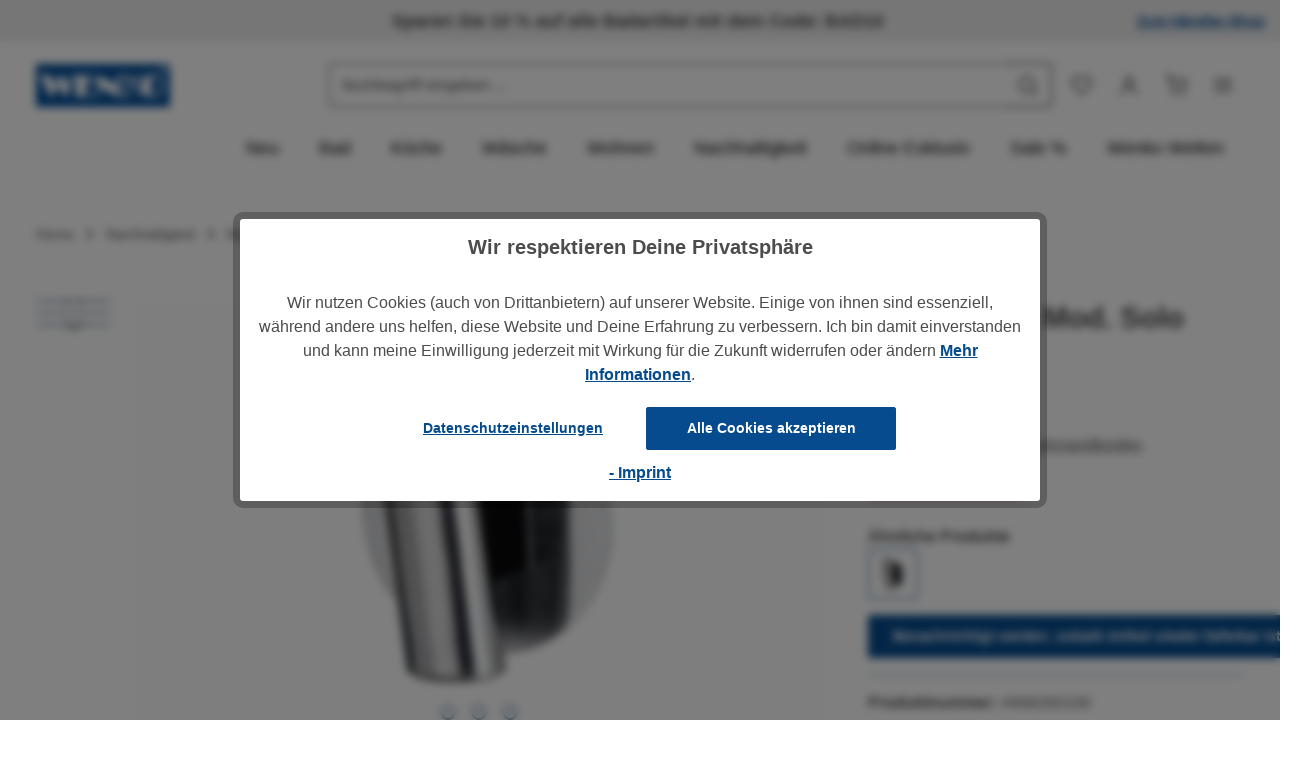

--- FILE ---
content_type: text/javascript
request_url: https://widgets.trustedshops.com/js/X898CBF73DF72E74E9BA8F9207D295CAE.js
body_size: 1390
content:
((e,t)=>{const a={shopInfo:{tsId:"X898CBF73DF72E74E9BA8F9207D295CAE",name:"WENKO Online Shop",url:"shop.wenko.de",language:"de",targetMarket:"DEU",ratingVariant:"WIDGET",eTrustedIds:{accountId:"acc-1d923510-4f01-42ac-b426-40bff52ad219",channelId:"chl-4c4ec48d-afa3-47ce-910b-08dd3bddcddc"},buyerProtection:{certificateType:"CLASSIC",certificateState:"PRODUCTION",mainProtectionCurrency:"EUR",classicProtectionAmount:100,maxProtectionDuration:30,plusProtectionAmount:2e4,basicProtectionAmount:100,firstCertified:"2016-08-30 00:00:00"},reviewSystem:{rating:{averageRating:4.71,averageRatingCount:2851,overallRatingCount:26873,distribution:{oneStar:78,twoStars:21,threeStars:65,fourStars:334,fiveStars:2353}},reviews:[{average:5,buyerStatement:"Es hat von der Bestellung bis zur Auslieferung alles einwandfrei geklappt! Schnell und unkompliziert 😀",rawChangeDate:"2026-01-23T18:27:38.000Z",changeDate:"23.1.2026",transactionDate:"15.1.2026"},{average:5,buyerStatement:"Schnelle Lieferung, Produkt tiptop.",rawChangeDate:"2026-01-23T18:21:28.000Z",changeDate:"23.1.2026",transactionDate:"13.1.2026"},{average:5,buyerStatement:"Alles bestens!",rawChangeDate:"2026-01-23T10:25:09.000Z",changeDate:"23.1.2026",transactionDate:"12.1.2026"}]},features:["GUARANTEE_RECOG_CLASSIC_INTEGRATION","SHOP_CONSUMER_MEMBERSHIP","DISABLE_REVIEWREQUEST_SENDING","MARS_EVENTS","MARS_REVIEWS","MARS_PUBLIC_QUESTIONNAIRE","MARS_QUESTIONNAIRE"],consentManagementType:"OFF",urls:{profileUrl:"https://www.trustedshops.de/bewertung/info_X898CBF73DF72E74E9BA8F9207D295CAE.html",profileUrlLegalSection:"https://www.trustedshops.de/bewertung/info_X898CBF73DF72E74E9BA8F9207D295CAE.html#legal-info",reviewLegalUrl:"https://help.etrusted.com/hc/de/articles/23970864566162"},contractStartDate:"2016-05-25 00:00:00",shopkeeper:{name:"Wenko-Wenselaar GmbH & Co. Kommanditgesellschaft",street:"Im Hülsenfeld 10",country:"DE",city:"Hilden",zip:"40721"},displayVariant:"full",variant:"full",twoLetterCountryCode:"DE"},"process.env":{STAGE:"prod"},externalConfig:{trustbadgeScriptUrl:"https://widgets.trustedshops.com/assets/trustbadge.js",cdnDomain:"widgets.trustedshops.com"},elementIdSuffix:"-98e3dadd90eb493088abdc5597a70810",buildTimestamp:"2026-01-24T05:20:36.579Z",buildStage:"prod"},r=a=>{const{trustbadgeScriptUrl:r}=a.externalConfig;let n=t.querySelector(`script[src="${r}"]`);n&&t.body.removeChild(n),n=t.createElement("script"),n.src=r,n.charset="utf-8",n.setAttribute("data-type","trustbadge-business-logic"),n.onerror=()=>{throw new Error(`The Trustbadge script could not be loaded from ${r}. Have you maybe selected an invalid TSID?`)},n.onload=()=>{e.trustbadge?.load(a)},t.body.appendChild(n)};"complete"===t.readyState?r(a):e.addEventListener("load",(()=>{r(a)}))})(window,document);

--- FILE ---
content_type: application/javascript
request_url: https://shop.wenko.de/theme/c3bc8a5f52a3a6954e32c24559419226/js/elio-data-discovery/elio-data-discovery.js?1767981954
body_size: 1683
content:
(()=>{var e={},i={};function r(t){var a=i[t];if(void 0!==a)return a.exports;var o=i[t]={exports:{}};return e[t](o,o.exports,r),o.exports}r.m=e,r.n=e=>{var i=e&&e.__esModule?()=>e.default:()=>e;return r.d(i,{a:i}),i},r.d=(e,i)=>{for(var t in i)r.o(i,t)&&!r.o(e,t)&&Object.defineProperty(e,t,{enumerable:!0,get:i[t]})},r.f={},r.e=e=>Promise.all(Object.keys(r.f).reduce((i,t)=>(r.f[t](e,i),i),[])),r.u=e=>"./js/elio-data-discovery/"+({1079:"elio-data-discovery.elio-data-discovery-filter-rating.plugin",3805:"elio-data-discovery.elio-suggest-autocomplete.plugin",19373:"elio-data-discovery.elio-data-discovery-history.plugin",36015:"elio-data-discovery.elio-data-discovery-filter-range.plugin",37131:"elio-data-discovery.elio-listing-extension.plugin",40578:"elio-data-discovery.elio-data-discovery-filter-property-select.plugin",44314:"elio-data-discovery.elio-data-discovery-filter-tree-select.plugin",44589:"elio-data-discovery.elio-product-detail-cross-selling.plugin",50236:"elio-data-discovery.tracking-plugin",54483:"elio-data-discovery.elio-data-discovery-widget.plugin",93581:"elio-data-discovery.elio-advisor-campaign.plugin",95773:"elio-data-discovery.tracking-worker-plugin",99223:"elio-data-discovery.elio-advisor-campaign-cms-loader.plugin",99737:"elio-data-discovery.elio-data-discovery-tracker.plugin"})[e]+"."+({1079:"34821e",3805:"76a376",19373:"79c82c",36015:"650c6b",37131:"567298",40578:"16ce63",44314:"7c68f2",44589:"9e6dc3",50236:"212a40",54483:"938ae4",93581:"4ca342",95773:"7fadcf",99223:"761eaf",99737:"334669"})[e]+".js",r.miniCssF=e=>{},r.g=function(){if("object"==typeof globalThis)return globalThis;try{return this||Function("return this")()}catch(e){if("object"==typeof window)return window}}(),r.o=(e,i)=>Object.prototype.hasOwnProperty.call(e,i),(()=>{var e={};r.l=(i,t,a,o)=>{if(e[i]){e[i].push(t);return}if(void 0!==a)for(var n,l,d=document.getElementsByTagName("script"),s=0;s<d.length;s++){var c=d[s];if(c.getAttribute("src")==i){n=c;break}}n||(l=!0,(n=document.createElement("script")).charset="utf-8",n.timeout=120,r.nc&&n.setAttribute("nonce",r.nc),n.src=i),e[i]=[t];var g=(r,t)=>{n.onerror=n.onload=null,clearTimeout(u);var a=e[i];if(delete e[i],n.parentNode&&n.parentNode.removeChild(n),a&&a.forEach(e=>e(t)),r)return r(t)},u=setTimeout(g.bind(null,void 0,{type:"timeout",target:n}),12e4);n.onerror=g.bind(null,n.onerror),n.onload=g.bind(null,n.onload),l&&document.head.appendChild(n)}})(),r.r=e=>{"undefined"!=typeof Symbol&&Symbol.toStringTag&&Object.defineProperty(e,Symbol.toStringTag,{value:"Module"}),Object.defineProperty(e,"__esModule",{value:!0})},(()=>{r.g.importScripts&&(e=r.g.location+"");var e,i=r.g.document;if(!e&&i&&(i.currentScript&&"SCRIPT"===i.currentScript.tagName.toUpperCase()&&(e=i.currentScript.src),!e)){var t=i.getElementsByTagName("script");if(t.length)for(var a=t.length-1;a>-1&&(!e||!/^http(s?):/.test(e));)e=t[a--].src}if(!e)throw Error("Automatic publicPath is not supported in this browser");e=e.replace(/#.*$/,"").replace(/\?.*$/,"").replace(/\/[^\/]+$/,"/"),r.p=e+"../../"})(),(()=>{var e={41208:0};r.f.j=(i,t)=>{var a=r.o(e,i)?e[i]:void 0;if(0!==a){if(a)t.push(a[2]);else{var o=new Promise((r,t)=>a=e[i]=[r,t]);t.push(a[2]=o);var n=r.p+r.u(i),l=Error();r.l(n,t=>{if(r.o(e,i)&&(0!==(a=e[i])&&(e[i]=void 0),a)){var o=t&&("load"===t.type?"missing":t.type),n=t&&t.target&&t.target.src;l.message="Loading chunk "+i+" failed.\n("+o+": "+n+")",l.name="ChunkLoadError",l.type=o,l.request=n,a[1](l)}},"chunk-"+i,i)}}};var i=(i,t)=>{var a,o,[n,l,d]=t,s=0;if(n.some(i=>0!==e[i])){for(a in l)r.o(l,a)&&(r.m[a]=l[a]);d&&d(r)}for(i&&i(t);s<n.length;s++)o=n[s],r.o(e,o)&&e[o]&&e[o][0](),e[o]=0},t=self.webpackChunk=self.webpackChunk||[];t.forEach(i.bind(null,0)),t.push=i.bind(null,t.push.bind(t))})();let t=window.PluginManager;t.register("TrackingPlugin",()=>r.e(50236).then(r.bind(r,236)),".elio-data-discovery-listing-box"),t.register("TrackingWorkerPlugin",()=>r.e(95773).then(r.bind(r,773)),document),t.register("ElioDataDiscoveryFilterPropertySelect",()=>r.e(40578).then(r.bind(r,578)),"[data-elio-data-discovery-filter-property-select]"),t.register("ElioDataDiscoveryFilterRange",()=>r.e(36015).then(r.bind(r,15)),"[data-elio-data-discovery-filter-range]"),t.register("ElioDataDiscoveryFilterTreeSelect",()=>r.e(44314).then(r.bind(r,314)),"[data-elio-data-discovery-filter-tree-select]"),t.register("ElioSuggestAutocompletePlugin",()=>r.e(3805).then(r.bind(r,805)),".e-header-search-form"),t.register("ElioDataDiscoveryTrackerPlugin",()=>r.e(99737).then(r.bind(r,737)),"[data-search-tracker]"),t.override("SearchWidget",()=>r.e(54483).then(r.bind(r,483)),"[data-search-widget]"),t.register("ElioDataDiscoveryHistory",()=>r.e(19373).then(r.bind(r,754)),".e-search-history"),t.register("ElioListingExtensionPlugin",()=>r.e(37131).then(r.bind(r,131)),"[data-listing]"),t.register("ElioAdvisorCampaignPlugin",()=>r.e(93581).then(r.bind(r,581)),".e-dd-advisor-campaign"),t.register("ElioAdvisorCampaignCmsLoaderPlugin",()=>r.e(99223).then(r.bind(r,223)),".e-dd-advisor-campaign-lazy"),t.register("ElioProductDetailCrossSellingPlugin",()=>r.e(44589).then(r.bind(r,589)),"[data-e-elio-data-discovery-product-detail-cross-selling-url]"),t.register("ElioDataDiscoveryFilterRating",()=>r.e(1079).then(r.bind(r,79)),"[data-elio-data-discovery-filter-rating")})();

--- FILE ---
content_type: application/javascript
request_url: https://shop.wenko.de/theme/c3bc8a5f52a3a6954e32c24559419226/js/acris-cookie-consent-c-s/acris-cookie-consent-c-s.acris-cookie-consent.plugin.efb435.js
body_size: 9896
content:
"use strict";(self.webpackChunk=self.webpackChunk||[]).push([[47286],{156:e=>{var t=function(e){var t;return!!e&&"object"==typeof e&&"[object RegExp]"!==(t=Object.prototype.toString.call(e))&&"[object Date]"!==t&&e.$$typeof!==o},o="function"==typeof Symbol&&Symbol.for?Symbol.for("react.element"):60103;function i(e,t){return!1!==t.clone&&t.isMergeableObject(e)?r(Array.isArray(e)?[]:{},e,t):e}function s(e,t,o){return e.concat(t).map(function(e){return i(e,o)})}function n(e){return Object.keys(e).concat(Object.getOwnPropertySymbols?Object.getOwnPropertySymbols(e).filter(function(t){return Object.propertyIsEnumerable.call(e,t)}):[])}function a(e,t){try{return t in e}catch(e){return!1}}function r(e,o,c){(c=c||{}).arrayMerge=c.arrayMerge||s,c.isMergeableObject=c.isMergeableObject||t,c.cloneUnlessOtherwiseSpecified=i;var l,d,h=Array.isArray(o);return h!==Array.isArray(e)?i(o,c):h?c.arrayMerge(e,o,c):(d={},(l=c).isMergeableObject(e)&&n(e).forEach(function(t){d[t]=i(e[t],l)}),n(o).forEach(function(t){(!a(e,t)||Object.hasOwnProperty.call(e,t)&&Object.propertyIsEnumerable.call(e,t))&&(a(e,t)&&l.isMergeableObject(o[t])?d[t]=(function(e,t){if(!t.customMerge)return r;var o=t.customMerge(e);return"function"==typeof o?o:r})(t,l)(e[t],o[t],l):d[t]=i(o[t],l))}),d)}r.all=function(e,t){if(!Array.isArray(e))throw Error("first argument should be an array");return e.reduce(function(e,o){return r(e,o,t)},{})},e.exports=r},308:(e,t,o)=>{o.d(t,{A:()=>i});class i{constructor(e=document){this._el=e,e.$emitter=this,this._listeners=[]}publish(e){let t=arguments.length>1&&void 0!==arguments[1]?arguments[1]:{},o=arguments.length>2&&void 0!==arguments[2]&&arguments[2],i=new CustomEvent(e,{detail:t,cancelable:o});return this.el.dispatchEvent(i),i}subscribe(e,t){let o=arguments.length>2&&void 0!==arguments[2]?arguments[2]:{},i=this,s=e.split("."),n=o.scope?t.bind(o.scope):t;if(o.once&&!0===o.once){let t=n;n=function(o){i.unsubscribe(e),t(o)}}return this.el.addEventListener(s[0],n),this.listeners.push({splitEventName:s,opts:o,cb:n}),!0}unsubscribe(e){let t=e.split(".");return this.listeners=this.listeners.reduce((e,o)=>([...o.splitEventName].sort().toString()===t.sort().toString()?this.el.removeEventListener(o.splitEventName[0],o.cb):e.push(o),e),[]),!0}reset(){return this.listeners.forEach(e=>{this.el.removeEventListener(e.splitEventName[0],e.cb)}),this.listeners=[],!0}get el(){return this._el}set el(e){this._el=e}get listeners(){return this._listeners}set listeners(e){this._listeners=e}}},452:(e,t,o)=>{o.d(t,{A:()=>i});class i{static isSupported(){return"undefined"!==document.cookie}static setItem(e,t,o){if(null==e)throw Error("You must specify a key to set a cookie");let i=new Date;i.setTime(i.getTime()+864e5*o);let s="";"https:"===location.protocol&&(s="secure"),document.cookie=`${e}=${t};expires=${i.toUTCString()};path=/;sameSite=lax;${s}`}static getItem(e){if(!e)return!1;let t=e+"=",o=document.cookie.split(";");for(let e=0;e<o.length;e++){let i=o[e];for(;" "===i.charAt(0);)i=i.substring(1);if(0===i.indexOf(t))return i.substring(t.length,i.length)}return!1}static removeItem(e){document.cookie=`${e}= ; expires = Thu, 01 Jan 1970 00:00:00 GMT;path=/`}static key(){return""}static clear(){}}},707:(e,t,o)=>{o.d(t,{A:()=>i});class i{static ucFirst(e){return e.charAt(0).toUpperCase()+e.slice(1)}static lcFirst(e){return e.charAt(0).toLowerCase()+e.slice(1)}static toDashCase(e){return e.replace(/([A-Z])/g,"-$1").replace(/^-/,"").toLowerCase()}static toLowerCamelCase(e,t){let o=i.toUpperCamelCase(e,t);return i.lcFirst(o)}static toUpperCamelCase(e,t){return t?e.split(t).map(e=>i.ucFirst(e.toLowerCase())).join(""):i.ucFirst(e.toLowerCase())}static parsePrimitive(e){try{return/^\d+(.|,)\d+$/.test(e)&&(e=e.replace(",",".")),JSON.parse(e)}catch(t){return e.toString()}}}},220:(e,t,o)=>{o.d(t,{A:()=>r});var i=o(156),s=o.n(i),n=o(707),a=o(308);class r{constructor(e,t={},o=!1){if(!(e instanceof Node)){console.warn(`There is no valid element given while trying to create a plugin instance for "${o}".`);return}this.el=e,this.$emitter=new a.A(this.el),this._pluginName=this._getPluginName(o),this.options=this._mergeOptions(t),this._initialized=!1,this._registerInstance(),this._init()}init(){console.warn(`The "init" method for the plugin "${this._pluginName}" is not defined. The plugin will not be initialized.`)}update(){}_init(){this._initialized||(this.init(),this._initialized=!0)}_update(){this._initialized&&this.update()}_mergeOptions(e){let t=[this.constructor.options,this.options,e];return t.push(this._getConfigFromDataAttribute()),t.push(this._getOptionsFromDataAttribute()),s().all(t.filter(e=>e instanceof Object&&!(e instanceof Array)).map(e=>e||{}))}_getConfigFromDataAttribute(){let e={};if("function"!=typeof this.el.getAttribute)return e;let t=n.A.toDashCase(this._pluginName),o=this.el.getAttribute(`data-${t}-config`);return o?window.PluginConfigManager.get(this._pluginName,o):e}_getOptionsFromDataAttribute(){let e={};if("function"!=typeof this.el.getAttribute)return e;let t=n.A.toDashCase(this._pluginName),o=this.el.getAttribute(`data-${t}-options`);if(o)try{return JSON.parse(o)}catch(e){console.error(`The data attribute "data-${t}-options" could not be parsed to json: ${e.message}`)}return e}_registerInstance(){window.PluginManager.getPluginInstancesFromElement(this.el).set(this._pluginName,this),window.PluginManager.getPlugin(this._pluginName,!1).get("instances").push(this)}_getPluginName(e){return e||(e=this.constructor.name),e}}},297:(e,t,o)=>{o.d(t,{aG:()=>m,Kn:()=>C});var i=o(220),s=o(452),n=o(308);let a="js-offcanvas-singleton";class r{constructor(){this.$emitter=new n.A}open(e,t,o,i,s,n,a){this._removeExistingOffCanvas();let r=this._createOffCanvas(o,n,a,i);this.setContent(e,s),this._openOffcanvas(r,t)}setContent(e,t){let o=this.getOffCanvas();o[0]&&(o[0].innerHTML=e,this._registerEvents(t),this._setAriaAttrs())}setAdditionalClassName(e){this.getOffCanvas()[0].classList.add(e)}getOffCanvas(){return document.querySelectorAll(`.${a}`)}close(e){let t=this.getOffCanvas();t.forEach(e=>{bootstrap.Offcanvas.getInstance(e).hide()}),setTimeout(()=>{this.$emitter.publish("onCloseOffcanvas",{offCanvasContent:t})},e)}goBackInHistory(){window.history.back()}exists(){return this.getOffCanvas().length>0}_openOffcanvas(e,t){window.focusHandler.saveFocusState("offcanvas"),r.bsOffcanvas.show(),window.history.pushState("offcanvas-open",""),"function"==typeof t&&t()}_registerEvents(e){let t=this.getOffCanvas();t.forEach(o=>{let i=()=>{setTimeout(()=>{o.remove(),window.focusHandler.resumeFocusState("offcanvas"),this.$emitter.publish("onCloseOffcanvas",{offCanvasContent:t})},e),o.removeEventListener("hide.bs.offcanvas",i)};o.addEventListener("hide.bs.offcanvas",i)}),window.addEventListener("popstate",this.close.bind(this,e),{once:!0}),document.querySelectorAll(".js-offcanvas-close").forEach(t=>t.addEventListener("click",this.close.bind(this,e)))}_setAriaAttrs(){let e=this.getOffCanvas()[0],t="off-canvas-headline",o=e.querySelector(`[data-id="${t}"]`);o&&!e.hasAttribute("aria-labelledby")&&(o.setAttribute("id",t),e.setAttribute("aria-labelledby",t))}_removeExistingOffCanvas(){return r.bsOffcanvas=null,this.getOffCanvas().forEach(e=>e.remove())}_getPositionClass(e){return"left"===e?"offcanvas-start":"right"===e?"offcanvas-end":`offcanvas-${e}`}_createOffCanvas(e,t,o,i){let s=document.createElement("div");if(s.classList.add("offcanvas",a),s.classList.add(this._getPositionClass(e)),s.setAttribute("tabindex","-1"),!0===t&&s.classList.add("is-fullwidth"),o){let e=typeof o;if("string"===e)s.classList.add(o);else if(Array.isArray(o))o.forEach(e=>{s.classList.add(e)});else throw Error(`The type "${e}" is not supported. Please pass an array or a string.`)}return document.body.appendChild(s),r.bsOffcanvas=new bootstrap.Offcanvas(s,{backdrop:!1!==i||"static"}),s}}let c=Object.freeze(new r);class l{static open(e){let t=arguments.length>1&&void 0!==arguments[1]?arguments[1]:null,o=arguments.length>2&&void 0!==arguments[2]?arguments[2]:"left",i=!(arguments.length>3)||void 0===arguments[3]||arguments[3],s=arguments.length>4&&void 0!==arguments[4]?arguments[4]:350,n=arguments.length>5&&void 0!==arguments[5]&&arguments[5],a=arguments.length>6&&void 0!==arguments[6]?arguments[6]:"";c.open(e,t,o,i,s,n,a)}static setContent(e){let t=!(arguments.length>1)||void 0===arguments[1]||arguments[1],o=arguments.length>2&&void 0!==arguments[2]?arguments[2]:350;c.setContent(e,t,o)}static setAdditionalClassName(e){c.setAdditionalClassName(e)}static close(){let e=arguments.length>0&&void 0!==arguments[0]?arguments[0]:350;c.close(e)}static exists(){return c.exists()}static getOffCanvas(){return c.getOffCanvas()}static REMOVE_OFF_CANVAS_DELAY(){return 350}}let d="loader",h={BEFORE:"before",INNER:"inner"};class u{constructor(e,t=h.BEFORE){this.parent=e instanceof Element?e:document.body.querySelector(e),this.position=t}create(){if(!this.exists()){if(this.position===h.INNER){this._previousHTML=this.parent.innerHTML,this.parent.innerHTML=u.getTemplate();return}this.parent.insertAdjacentHTML(this._getPosition(),u.getTemplate())}}remove(){if(this.position===h.INNER){this.parent.innerHTML=this._previousHTML;return}this.parent.querySelectorAll(`.${d}`).forEach(e=>e.remove())}exists(){return this.parent.querySelectorAll(`.${d}`).length>0}_getPosition(){return this.position===h.BEFORE?"afterbegin":"beforeend"}static getTemplate(){return`<div class="${d}" role="status">
                    <span class="visually-hidden">Loading...</span>
                </div>`}static SELECTOR_CLASS(){return d}}class p extends l{static open(){let e=arguments.length>0&&void 0!==arguments[0]&&arguments[0],t=arguments.length>1&&void 0!==arguments[1]&&arguments[1],o=arguments.length>2&&void 0!==arguments[2]?arguments[2]:null,i=arguments.length>3&&void 0!==arguments[3]?arguments[3]:"left",s=!(arguments.length>4)||void 0===arguments[4]||arguments[4],n=arguments.length>5&&void 0!==arguments[5]?arguments[5]:l.REMOVE_OFF_CANVAS_DELAY(),a=arguments.length>6&&void 0!==arguments[6]&&arguments[6],r=arguments.length>7&&void 0!==arguments[7]?arguments[7]:"";if(!e)throw Error("A url must be given!");c._removeExistingOffCanvas();let d=c._createOffCanvas(i,a,r,s);this.setContent(e,t,o,s,n),c._openOffcanvas(d)}static setContent(e,t,o,i,s){super.setContent(`<div class="offcanvas-body">${u.getTemplate()}</div>`,i,s);let n=e=>{super.setContent(e,i,s),"function"==typeof o&&o(e)};t?fetch(e,{method:"POST",body:t instanceof FormData?t:JSON.stringify(t),headers:{"X-Requested-With":"XMLHttpRequest"}}).then(e=>e.text()).then(e=>p.executeCallback(n,e)):fetch(e,{headers:{"X-Requested-With":"XMLHttpRequest"}}).then(e=>e.text()).then(e=>p.executeCallback(n,e))}static executeCallback(e,t){"function"==typeof e&&e(t),window.PluginManager.initializePlugins()}}var k=o(68);let f="element-loader-backdrop";class g extends u{static create(e){e.classList.add("has-element-loader"),g.exists(e)||(g.appendLoader(e),setTimeout(()=>{let t=e.querySelector(`.${f}`);t&&t.classList.add("element-loader-backdrop-open")},1))}static remove(e){e.classList.remove("has-element-loader");let t=e.querySelector(`.${f}`);t&&t.remove()}static exists(e){return e.querySelectorAll(`.${f}`).length>0}static getTemplate(){return`
        <div class="${f}">
            <div class="loader" role="status">
                <span class="visually-hidden">Loading...</span>
            </div>
        </div>
        `}static appendLoader(e){e.insertAdjacentHTML("beforeend",g.getTemplate())}}let C="CookieConfiguration_Update",m="CookieConfiguration_CloseOffCanvas";class v extends i.A{static #e=this.lastTriggerElement=null;static #t=this.options={offCanvasPosition:"left",submitEvent:"click",cookiePreference:"cookie-preference",cookieSelector:"[data-cookie]",buttonOpenSelector:".js-cookie-configuration-button button",buttonSubmitSelector:".js-offcanvas-cookie-submit",buttonAcceptAllSelector:".js-offcanvas-cookie-accept-all",globalButtonAcceptAllSelector:".js-cookie-accept-all-button",parentInputSelector:".offcanvas-cookie-parent-input",customLinkSelector:`[href="${window.router["frontend.cookie.offcanvas"]}"]`,entriesActiveClass:"offcanvas-cookie-entries--active",entriesClass:"offcanvas-cookie-entries",groupClass:"offcanvas-cookie-group",parentInputClass:"offcanvas-cookie-parent-input",consentAcceptButtonSelector:".js-wishlist-cookie-accept",consentLoginButtonSelector:".js-wishlist-login",consentCancelButtonSelector:".js-wishlist-cookie-offcanvas-cancel",consentPreferencesButtonSelector:".js-wishlist-cookie-preferences"};init(){this.lastState={active:[],inactive:[]},this._httpClient=new k.A,this._registerEvents(),document.$emitter.subscribe("CookieConfiguration/requestConsent",e=>{e instanceof CustomEvent&&(e=e.detail),this.openRequestConsentOffCanvas(e.route,e.cookieName)})}_registerEvents(){let{submitEvent:e,buttonOpenSelector:t,customLinkSelector:o,globalButtonAcceptAllSelector:i}=this.options;Array.from(document.querySelectorAll(t)).forEach(t=>{t.addEventListener(e,this.openOffCanvas.bind(this))}),Array.from(document.querySelectorAll(o)).forEach(t=>{t.addEventListener(e,this._handleCustomLink.bind(this))}),Array.from(document.querySelectorAll(i)).forEach(t=>{t.addEventListener(e,this._acceptAllCookiesFromCookieBar.bind(this))})}_registerOffCanvasEvents(){let{submitEvent:e,buttonSubmitSelector:t,buttonAcceptAllSelector:o}=this.options,i=this._getOffCanvas();if(i){let n=i.querySelector(t),a=i.querySelector(o),r=Array.from(i.querySelectorAll('input[type="checkbox"]'));n&&n.addEventListener(e,this._handleSubmit.bind(this,s.A)),a&&a.addEventListener(e,this._acceptAllCookiesFromOffCanvas.bind(this,s.A)),r.forEach(t=>{t.addEventListener(e,this._handleCheckbox.bind(this))})}}_handleCustomLink(e){e.preventDefault(),this.openOffCanvas()}_handleUpdateListener(e,t){let o=this._getUpdatedCookies(e,t);document.$emitter.publish(C,o)}_getUpdatedCookies(e,t){let{lastState:o}=this,i={};return e.forEach(e=>{o.inactive.includes(e)&&(i[e]=!0)}),t.forEach(e=>{o.active.includes(e)&&(i[e]=!1)}),i}openOffCanvas(e){let{offCanvasPosition:t}=this.options,o=window.router["frontend.cookie.offcanvas"];this._hideCookieBar(),p.open(o,!1,this._onOffCanvasOpened.bind(this,e),t)}closeOffCanvas(e){p.close(),"function"==typeof e&&e()}_onOffCanvasOpened(e){this._registerOffCanvasEvents(),this._setInitialState(),this._setInitialOffcanvasState(),PluginManager.initializePlugins(),"function"==typeof e&&e()}_hideCookieBar(){let e=PluginManager.getPluginInstances("CookiePermission");e&&e[0]&&(e[0]._hideCookieBar(),e[0]._removeBodyPadding())}openRequestConsentOffCanvas(e,t){e&&t&&(v.lastTriggerElement=document.activeElement,p.open(e,!1,()=>{window.PluginManager.initializePlugins();let e=document.querySelector(".offcanvas");e&&this._registerConsentOffcanvasEvents(e,t)},"left"))}_registerConsentOffcanvasEvents(e,t){let{consentAcceptButtonSelector:o,consentLoginButtonSelector:i,consentCancelButtonSelector:s,consentPreferencesButtonSelector:n}=this.options,a=e.querySelector(o);a&&a.addEventListener("click",this._onAccept.bind(this,t));let r=e.querySelector(i);r&&r.addEventListener("click",this._onLogin.bind(this));let c=e.querySelector(s);c&&c.addEventListener("click",this._onCancel.bind(this));let l=e.querySelector(n);l&&l.addEventListener("click",this._onPreferences.bind(this))}_setInitialState(){let e=arguments.length>0&&void 0!==arguments[0]?arguments[0]:null,t=e||this._getCookies("all"),o=[],i=[];t.forEach(e=>{let{cookie:t,required:n}=e;s.A.getItem(t)||n?o.push(t):i.push(t)}),this.lastState={active:o,inactive:i}}_setInitialOffcanvasState(){let e=this.lastState.active,t=this._getOffCanvas();e.forEach(e=>{let o=t.querySelector(`[data-cookie="${e}"]`);o.checked=!0,this._childCheckboxEvent(o)})}_handleCheckbox(e){let{parentInputClass:t}=this.options,{target:o}=e;(o.classList.contains(t)?this._parentCheckboxEvent:this._childCheckboxEvent).call(this,o)}_findParentEl(e,t){let o=arguments.length>2&&void 0!==arguments[2]?arguments[2]:null;for(;e&&!e.classList.contains(o);){if(e.classList.contains(t))return e;e=e.parentElement}return null}_isChecked(e){return!!e.checked}_parentCheckboxEvent(e){let{groupClass:t}=this.options,o=this._isChecked(e),i=this._findParentEl(e,t);this._toggleWholeGroup(o,i)}_childCheckboxEvent(e){let{groupClass:t}=this.options,o=this._isChecked(e),i=this._findParentEl(e,t);this._toggleParentCheckbox(o,i)}_toggleWholeGroup(e,t){Array.from(t.querySelectorAll("input")).forEach(t=>{t.checked=e})}_toggleParentCheckbox(e,t){let{parentInputSelector:o}=this.options,i=Array.from(t.querySelectorAll(`input:not(${o})`)),s=Array.from(t.querySelectorAll(`input:not(${o}):checked`));if(i.length>0){let e=t.querySelector(o);if(e){let t=s.length>0,o=t&&s.length!==i.length;e.checked=t,e.indeterminate=o}}}_handleSubmit(){let e=this._getCookies("active"),t=this._getCookies("inactive"),{cookiePreference:o}=this.options,i=[],n=[];t.forEach(e=>{let{cookie:t}=e;n.push(t),s.A.getItem(t)&&s.A.removeItem(t)}),e.forEach(e=>{let{cookie:t,value:o,expiration:n}=e;i.push(t),t&&o&&s.A.setItem(t,o,n)}),s.A.setItem(o,"1","30"),this._handleUpdateListener(i,n),this.closeOffCanvas(document.$emitter.publish(m))}acceptAllCookies(){let e=arguments.length>0&&void 0!==arguments[0]&&arguments[0];if(!e){this._handleAcceptAll(),this.closeOffCanvas();return}g.create(this.el),fetch(window.router["frontend.cookie.offcanvas"],{headers:{"X-Requested-With":"XMLHttpRequest"}}).then(e=>e.text()).then(e=>{let t=new DOMParser().parseFromString(e,"text/html");this._handleAcceptAll(t),g.remove(this.el),this._hideCookieBar()})}_acceptAllCookiesFromCookieBar(){return this.acceptAllCookies(!0)}_acceptAllCookiesFromOffCanvas(){return this.acceptAllCookies()}_handleAcceptAll(){let e=arguments.length>0&&void 0!==arguments[0]?arguments[0]:null,t=this._getCookies("all",e);this._setInitialState(t);let{cookiePreference:o}=this.options;t.forEach(e=>{let{cookie:t,value:o,expiration:i}=e;t&&o&&s.A.setItem(t,o,i)}),s.A.setItem(o,"1","30"),this._handleUpdateListener(t.map(e=>{let{cookie:t}=e;return t}),[])}_getCookies(){let e=arguments.length>0&&void 0!==arguments[0]?arguments[0]:"all",t=arguments.length>1&&void 0!==arguments[1]?arguments[1]:null,{cookieSelector:o}=this.options;return t||(t=this._getOffCanvas()),Array.from(t.querySelectorAll(o)).filter(t=>{switch(e){case"all":return!0;case"active":return this._isChecked(t);case"inactive":return!this._isChecked(t);default:return!1}}).map(e=>{let{cookie:t,cookieValue:o,cookieExpiration:i,cookieRequired:s}=e.dataset;return{cookie:t,value:o,expiration:i,required:s}})}_getOffCanvas(){let e=l?l.getOffCanvas():[];return!!e&&e.length>0&&e[0]}_onAccept(e){s.A.setItem(e,"1",30),p.close()}_onLogin(){p.close(),window.location.href=window.router["frontend.account.login.page"]}_onCancel(){p.close()}_onPreferences(e){e.preventDefault(),p.close(),this.openOffCanvas(()=>{let e=document.querySelector(".offcanvas");e&&e.addEventListener("hidden.bs.offcanvas",this._restoreFocus.bind(this),{once:!0})})}_restoreFocus(){let e=v.lastTriggerElement;e&&e.focus&&e.focus()}}},68:(e,t,o)=>{o.d(t,{A:()=>i});class i{constructor(){this._request=null,this._errorHandlingInternal=!1}get(e,t){let o=arguments.length>2&&void 0!==arguments[2]?arguments[2]:"application/json",i=this._createPreparedRequest("GET",e,o);return this._sendRequest(i,null,t)}post(e,t,o){let i=arguments.length>3&&void 0!==arguments[3]?arguments[3]:"application/json";i=this._getContentType(t,i);let s=this._createPreparedRequest("POST",e,i);return this._sendRequest(s,t,o)}delete(e,t,o){let i=arguments.length>3&&void 0!==arguments[3]?arguments[3]:"application/json";i=this._getContentType(t,i);let s=this._createPreparedRequest("DELETE",e,i);return this._sendRequest(s,t,o)}patch(e,t,o){let i=arguments.length>3&&void 0!==arguments[3]?arguments[3]:"application/json";i=this._getContentType(t,i);let s=this._createPreparedRequest("PATCH",e,i);return this._sendRequest(s,t,o)}abort(){if(this._request)return this._request.abort()}setErrorHandlingInternal(e){this._errorHandlingInternal=e}_registerOnLoaded(e,t){t&&(!0===this._errorHandlingInternal?(e.addEventListener("load",()=>{t(e.responseText,e)}),e.addEventListener("abort",()=>{console.warn(`the request to ${e.responseURL} was aborted`)}),e.addEventListener("error",()=>{console.warn(`the request to ${e.responseURL} failed with status ${e.status}`)}),e.addEventListener("timeout",()=>{console.warn(`the request to ${e.responseURL} timed out`)})):e.addEventListener("loadend",()=>{t(e.responseText,e)}))}_sendRequest(e,t,o){return this._registerOnLoaded(e,o),e.send(t),e}_getContentType(e,t){return e instanceof FormData&&(t=!1),t}_createPreparedRequest(e,t,o){return this._request=new XMLHttpRequest,this._request.open(e,t),this._request.setRequestHeader("X-Requested-With","XMLHttpRequest"),o&&this._request.setRequestHeader("Content-type",o),this._request}}},286:(e,t,o)=>{o.r(t),o.d(t,{default:()=>d});var i=o(68);class s{static iterate(e,t){if(e instanceof Map||Array.isArray(e))return e.forEach(t);if(e instanceof FormData){for(var o of e.entries())t(o[1],o[0]);return}if(e instanceof NodeList)return e.forEach(t);if(e instanceof HTMLCollection)return Array.from(e).forEach(t);if(e instanceof Object)return Object.keys(e).forEach(o=>{t(e[o],o)});throw Error(`The element type ${typeof e} is not iterable!`)}}var n=o(707);class a{static isNode(e){return"object"==typeof e&&null!==e&&(e===document||e===window||e instanceof Node)}static hasAttribute(e,t){if(!a.isNode(e))throw Error("The element must be a valid HTML Node!");return"function"==typeof e.hasAttribute&&e.hasAttribute(t)}static getAttribute(e,t){let o=!(arguments.length>2)||void 0===arguments[2]||arguments[2];if(o&&!1===a.hasAttribute(e,t))throw Error(`The required property "${t}" does not exist!`);if("function"!=typeof e.getAttribute){if(o)throw Error("This node doesn't support the getAttribute function!");return}return e.getAttribute(t)}static getDataAttribute(e,t){let o=!(arguments.length>2)||void 0===arguments[2]||arguments[2],i=t.replace(/^data(|-)/,""),s=n.A.toLowerCamelCase(i,"-");if(!a.isNode(e)){if(o)throw Error("The passed node is not a valid HTML Node!");return}if(void 0===e.dataset){if(o)throw Error("This node doesn't support the dataset attribute!");return}let r=e.dataset[s];if(void 0===r){if(o)throw Error(`The required data attribute "${t}" does not exist on ${e}!`);return r}return n.A.parsePrimitive(r)}static querySelector(e,t){let o=!(arguments.length>2)||void 0===arguments[2]||arguments[2];if(o&&!a.isNode(e))throw Error("The parent node is not a valid HTML Node!");let i=e.querySelector(t)||!1;if(o&&!1===i)throw Error(`The required element "${t}" does not exist in parent node!`);return i}static querySelectorAll(e,t){let o=!(arguments.length>2)||void 0===arguments[2]||arguments[2];if(o&&!a.isNode(e))throw Error("The parent node is not a valid HTML Node!");let i=e.querySelectorAll(t);if(0===i.length&&(i=!1),o&&!1===i)throw Error(`At least one item of "${t}" must exist in parent node!`);return i}static getFocusableElements(){let e=arguments.length>0&&void 0!==arguments[0]?arguments[0]:document.body,t=`
            input:not([tabindex^="-"]):not([disabled]):not([type="hidden"]),
            select:not([tabindex^="-"]):not([disabled]),
            textarea:not([tabindex^="-"]):not([disabled]),
            button:not([tabindex^="-"]):not([disabled]),
            a[href]:not([tabindex^="-"]):not([disabled]),
            [tabindex]:not([tabindex^="-"]):not([disabled])
        `;return e.querySelectorAll(t)}static getFirstFocusableElement(){let e=arguments.length>0&&void 0!==arguments[0]?arguments[0]:document.body;return this.getFocusableElements(e)[0]}static getLastFocusableElement(){let e=arguments.length>0&&void 0!==arguments[0]?arguments[0]:document,t=this.getFocusableElements(e);return t[t.length-1]}}var r=o(452);class c{static isTouchDevice(){return"ontouchstart"in document.documentElement}static isIOSDevice(){return c.isIPhoneDevice()||c.isIPadDevice()}static isNativeWindowsBrowser(){return c.isIEBrowser()||c.isEdgeBrowser()}static isIPhoneDevice(){return!!navigator.userAgent.match(/iPhone/i)}static isIPadDevice(){return!!navigator.userAgent.match(/iPad/i)}static isIEBrowser(){return -1!==navigator.userAgent.toLowerCase().indexOf("msie")||!!navigator.userAgent.match(/Trident.*rv:\d+\./)}static isEdgeBrowser(){return!!navigator.userAgent.match(/Edge\/\d+/i)}static getList(){return{"is-touch":c.isTouchDevice(),"is-ios":c.isIOSDevice(),"is-native-windows":c.isNativeWindowsBrowser(),"is-iphone":c.isIPhoneDevice(),"is-ipad":c.isIPadDevice(),"is-ie":c.isIEBrowser(),"is-edge":c.isEdgeBrowser()}}}var l=o(297);class d extends window.PluginBaseClass{static #e=this.options={cookiePermissionAcceptButtonSelector:"#ccAcceptButton",cookiePermissionAcceptOnlyFunctionalButtonSelector:"#ccAcceptOnlyFunctional",cookiePermissionAcceptAllButtonSelector:"#ccConsentAcceptAllButton",cookiePermissionActivateModal:"#ccAcivateModal",cookiePermissionSettingsSelector:"#ccSettingButton",acceptOnlyFunctionalCookiesUrl:"",acceptAllCookiesUrl:"",acceptCookieSettingsUrl:"",acceptCookieUrl:"",cookieGroupCheckboxSelector:".cookie-setting--switch--group",cookieCheckboxSelector:".cookie-setting--switch--group[data-cookieid]",acrisAllowCookie:"acris_cookie_acc",disabledClass:"is-disabled",hasAcceptedClass:"has--accepted",cookiePreference:"cookie-preference",notFunctionalSelector:".is--not-functional",submitEvent:c.isTouchDevice()?"touchstart":"click",customLinkSelector:`[href="${window.router["frontend.cookie.offcanvas"]}"]`,pageReload:!1,dataLayerCookieNamePrefix:"acrisCookie.",dataLayerCookieIdPrefix:"acrisCookieUniqueId.",dataLayerCookieNameFirstActivatedPrefix:"acrisCookie.firstActivated.",dataLayerCookieIdFirstActivatedPrefix:"acrisCookieUniqueId.firstActivated.",dataLayerCookieStateEventName:"acrisCookieStateChanged",cookieNameLandingPage:"acris_cookie_landing_page",cookieNameLandingReferrer:"acris_cookie_referrer",dontAddToDataLayer:!1,cookieNameActivatedCookies:"acris_cookie_first_activated",cookieCheckContentSelector:'[data-acriscookie="true"]',noCookieSetInfoClass:"acris-cookie-info",showAcceptBtnAfterSettingsClick:!1};init(){this.lastState={active:[],inactive:[]},this._loadContentCookies=[],this._client=new i.A(window.accessKey,window.contextToken),this._collectComponents(),this.lastState=this.getCurrentCookieState(!0),this._registerEvents(),this._openModal(),this.saveReferrerAndLandingPage(),this.addCookieStateToDataLayer(),this.loadContent(),this.handleCookieChangeEvent(),this.comingFromOwnUpdateEvent=!1,this.settingsButtonClicked=!1,this.modalOpened=!1}_collectComponents(){this.acceptButton=a.querySelector(this.el,this.options.cookiePermissionAcceptButtonSelector,!1),this.settingsButton=a.querySelector(this.el,this.options.cookiePermissionSettingsSelector,!1),this.acceptOnlyFunctionalButton=a.querySelector(this.el,this.options.cookiePermissionAcceptOnlyFunctionalButtonSelector,!1),this.acceptAllButton=a.querySelector(this.el,this.options.cookiePermissionAcceptAllButtonSelector,!1),this.cookieGroupCheckboxes=a.querySelectorAll(this.el,this.options.cookieGroupCheckboxSelector,!1),this.cookieCheckboxes=a.querySelectorAll(this.el,this.options.cookieCheckboxSelector,!1)}getCurrentCookieState(e){let t=this.checkCookiesAccepted(),o=[],i=[];if(this.cookieCheckboxes)return s.iterate(this.cookieCheckboxes,s=>{s.dataset.cookiename&&((!0!==e||t)&&s.checked?o.push(s.dataset.cookiename):i.push(s.dataset.cookiename))}),{active:o,inactive:i}}_registerEvents(){if(this.acceptButton&&this.acceptButton.addEventListener("click",this.onAcceptCookieSettings.bind(this)),this.acceptOnlyFunctionalButton&&this.acceptOnlyFunctionalButton.addEventListener("click",this.onAcceptOnlyFunctionalCookies.bind(this)),this.acceptAllButton&&this.acceptAllButton.addEventListener("click",this.onAcceptAllCookies.bind(this)),this.options.showAcceptBtnAfterSettingsClick&&this.settingsButton.addEventListener("click",this.onOpenCookieSettingsClick.bind(this)),this.settingsButton){this.settingsButton.addEventListener("click",this.onSettingsButtonClick.bind(this));let e=document.getElementById("ccSettings");e&&e.addEventListener("shown.bs.collapse",this.onSettingsShown.bind(this))}let e=document.getElementById("ccAcivateModal");e&&e.addEventListener("shown.bs.modal",this.onModalShown.bind(this)),this.cookieGroupCheckboxes&&s.iterate(this.cookieGroupCheckboxes,e=>{e.addEventListener("change",this.onChangeCookieGroupCheckbox.bind(this)),e.addEventListener("keydown",this.onCookieSwitchKeydown.bind(this))}),this.cookieCheckboxes&&s.iterate(this.cookieCheckboxes,e=>{e.addEventListener("keydown",this.onCookieSwitchKeydown.bind(this))});let t=a.querySelectorAll(this.el,"*[data-groupidcookie]",!1);t&&s.iterate(t,e=>{e.addEventListener("keydown",this.onCookieSwitchKeydown.bind(this))});let{submitEvent:o,customLinkSelector:i}=this.options;Array.from(document.querySelectorAll(i)).forEach(e=>{e.addEventListener(o,this._handleCustomLink.bind(this))})}_openModal(){let e=this.checkCookieBannerClicked();this.modal=a.querySelector(this.el,this.options.cookiePermissionActivateModal,!1),this.cookieAccepted=a.querySelector(document,".acris-cookie-consent.has--accepted",!1),!this.modal||this.cookieAccepted||e||document.getElementById("ccActivateModalLink").click()}handleCookieChangeEvent(){document.$emitter.subscribe(l.Kn,this.handleCookies.bind(this))}handleCookies(e){if(!0===this.comingFromOwnUpdateEvent){this.comingFromOwnUpdateEvent=!1;return}let t=e.detail;!t instanceof Object||Object.entries(t).forEach(e=>{let[t,o]=e;t&&this.searchAndCheckCookieCheckbox(t,o)})}onOpenCookieSettingsClick(){this.acceptButton.classList.contains("d-none")&&(this.acceptButton.classList.remove("d-none"),this.acceptButton.removeAttribute("disabled"),this.settingsButton.removeEventListener("click",this.onOpenCookieSettingsClick.bind(this)))}onAcceptCookieSettings(){r.A.setItem(this.options.cookiePreference,"1","30"),this.checkCookieBoxes(null,!0),this.hideCookieNoteContainer(),this.addCookieStateToDataLayer(!0),this.loadContent(),this.loadVideosContent(),this._client.post(this.options.acceptCookieSettingsUrl,JSON.stringify({accept:!0}),this.onAcceptCookies.bind(this))}onAcceptOnlyFunctionalCookies(){r.A.setItem(this.options.cookiePreference,"1","30"),this.changeNotFunctionalCookiesAndGroups(!1),this.checkCookieBoxes(null,!0),this.hideCookieNoteContainer(),this.addCookieStateToDataLayer(),this.loadContent(),this._client.post(this.options.acceptOnlyFunctionalCookiesUrl,"",this.fireUpdateCookiesEvent.bind(this))}onAcceptAllCookies(){r.A.setItem(this.options.acrisAllowCookie,"1","30"),r.A.setItem(this.options.cookiePreference,"1","30"),this.changeNotFunctionalCookiesAndGroups(!0),this.checkCookieBoxes(null,!0),this.hideCookieNoteContainer(),this.addCookieStateToDataLayer(!0),this.loadContent(),this.loadVideosContent(),this._client.post(this.options.acceptAllCookiesUrl,"",this.onAcceptCookies.bind(this))}onAcceptCookies(){this.options.pageReload&&location.reload(),this.fireUpdateCookiesEvent()}onChangeCookieGroupCheckbox(e){var t=e.target,o=t.checked,i=t.dataset.groupid,s=t.dataset.cookieid,n=t.dataset.cookiename;i&&(o?t.ariaChecked=!0:t.ariaChecked=!1,this.switchAllCookies(t,i,o)),n&&(o?t.ariaChecked=!0:t.ariaChecked=!1,this.checkCookieBoxes(t)),this.addCookieStateToDataLayer(),this._client.post(this.options.acceptCookieUrl,JSON.stringify({allow:o,groupId:i,cookieId:s}),this.fireUpdateCookiesEvent.bind(this,!0))}switchAllCookies(e,t,o){var i=a.querySelectorAll(this.el,'*[data-groupidcookie="'+t+'"]',!1);this.switchCookieCheckboxes(i,o)}changeNotFunctionalCookiesAndGroups(e){var t=a.querySelectorAll(this.el,this.options.notFunctionalSelector+" "+this.options.cookieGroupCheckboxSelector,!1);this.switchCookieCheckboxes(t,e)}switchCookieCheckboxes(e,t){!1!==e&&(s.iterate(e,e=>{this.switchSingleCookieCheckbox(e,t)}),this.checkCookieBoxes(e))}switchSingleCookieCheckbox(e,t){t?(e.checked=!0,e.ariaChecked=!0,e.disabled=!1,e.ariaReadOnly=!1):(e.checked=!1,e.ariaChecked=!1,e.dataset.groupidcookie&&(e.disabled="disabled",e.ariaReadOnly=!0))}switchSingleGroupByCookieCheckbox(e,t){this.cookieGroupCheckboxes&&s.iterate(this.cookieGroupCheckboxes,o=>{e.dataset.groupidcookie&&e.dataset.groupidcookie===o.dataset.groupid&&(t?(o.checked=!0,o.ariaChecked=!0):(o.checked=!1,o.ariaChecked=!1))})}checkCookieBoxes(e,t){(void 0===e||!1===e)&&(e=null),void 0===t&&(t=!1),(!1!==t||this.checkCookiesAccepted())&&(null===e&&(e=this.cookieCheckboxes),e&&s.iterate(e,e=>{this.enableCookie(e)}))}enableCookie(e){if(e.dataset.cookiename){let t=e.dataset.cookiename,o=parseInt(e.dataset.cookieexpiration||"30",10)||30;e.dataset.cookievalue&&this.enableCookieByNameAndValue(t,e.dataset.cookievalue,e.checked,o),this.enableCookieByName(t,e.checked)}}searchAndCheckCookieCheckbox(e,t){!this.cookieCheckboxes instanceof Object||s.iterate(this.cookieCheckboxes,o=>{if(o.dataset.cookiename===e&&o.dataset.cookieid){let e={allow:t,cookieId:o.dataset.cookieid};t&&(this.switchSingleGroupByCookieCheckbox(o,t),e={accept:!0,allow:t,cookieId:o.dataset.cookieid,groupId:o.dataset.groupidcookie}),this.switchSingleCookieCheckbox(o,t),r.A.setItem(this.options.cookiePreference,"1","30"),this.enableCookie(o),this._client.post(this.options.acceptCookieUrl,JSON.stringify(e))}})}checkCookieBannerClicked(){return r.A.getItem(this.options.acrisAllowCookie)||r.A.getItem(this.options.cookiePreference)}checkCookiesAccepted(){return r.A.getItem(this.options.acrisAllowCookie)}enableCookieByNameAndValue(e,t,o){let i=arguments.length>3&&void 0!==arguments[3]?arguments[3]:30;if(window.acrisCookiePrivacy){if(o){let o=Number.isFinite(i)&&i>0?i:30,s=new Date;s.setTime(s.getTime()+864e5*o),window.acrisCookiePrivacy.remeberCookieValue(e,`${e}=${t};expires=${s.toUTCString()};path=/`)}else window.acrisCookiePrivacy.denyCookieByName(e)}}enableCookieByName(e,t){window.acrisCookiePrivacy&&(t?window.acrisCookiePrivacy.allowCookieByName(e):window.acrisCookiePrivacy.denyCookieByName(e))}fireUpdateCookiesEvent(e){if(!0===e&&!this.checkCookiesAccepted())return;let t=this.getCurrentCookieState(!1),o=this._getUpdatedCookies(t);this.lastState=t,this.comingFromOwnUpdateEvent=!0,document.$emitter.publish(l.Kn,o,!0)}hideCookieNoteContainer(){this.el.classList.add(this.options.hasAcceptedClass)}_handleCustomLink(e){e.preventDefault(),window.openCookieConsentManager()}_getUpdatedCookies(e){let{lastState:t}=this,o={};return e&&e.active&&e.active.forEach(e=>{!0===t.inactive.includes(e)&&(o[e]=!0)}),e&&e.inactive&&e.inactive.forEach(e=>{t.active.includes(e)&&(o[e]=!1)}),o}addCookieStateToDataLayer(e){let t=[],o,i=!1,n=this.checkCookiesAccepted()||e,a=!1,r=!1,c=!1,l=!1,d=!1,h=!1,u=!1;window.dataLayer=window.dataLayer||[],window._mtm=window._mtm||[],!this.options.dontAddToDataLayer&&this.cookieCheckboxes&&(s.iterate(this.cookieCheckboxes,e=>{e.dataset.cookiename&&(!0===(o=!!n&&e.checked)&&(i=this.checkFirstActivated(e.dataset.cookieid)),t.push({cookieId:e.dataset.cookiename,enabled:o,uniqueId:e.dataset.cookieid,name:e.dataset.cookietitle,firstActivated:i,ad_storage:e.dataset.cookiegoogleconsentmodeadstorage,ad_user_data:e.dataset.cookiegoogleconsentmodeaduserdata,ad_personalization:e.dataset.cookiegoogleconsentmodeadpersonalization,analytics_storage:e.dataset.cookiegoogleconsentmodeanalyticsstorage,functionality_storage:e.dataset.cookiegoogleconsentmodefunctionalitystorage,personalization_storage:e.dataset.cookiegoogleconsentmodepersonalizationstorage,security_storage:e.dataset.cookiegoogleconsentmodesecuritystorage}),this.addToDataLayer(this.options.dataLayerCookieNamePrefix+e.dataset.cookiename,o),this.addToDataLayer(this.options.dataLayerCookieIdPrefix+e.dataset.cookieid,o),e.dataset.cookiegoogleconsentmodeadstorage&&!0===o&&(a=!0),e.dataset.cookiegoogleconsentmodeaduserdata&&!0===o&&(r=!0),e.dataset.cookiegoogleconsentmodeadpersonalization&&!0===o&&(c=!0),e.dataset.cookiegoogleconsentmodeanalyticsstorage&&!0===o&&(l=!0),e.dataset.cookiegoogleconsentmodefunctionalitystorage&&!0===o&&(d=!0),e.dataset.cookiegoogleconsentmodepersonalizationstorage&&!0===o&&(h=!0),e.dataset.cookiegoogleconsentmodesecuritystorage&&!0===o&&(u=!0),!0===i&&(this.addToDataLayer(this.options.dataLayerCookieNameFirstActivatedPrefix+e.dataset.cookiename,!0),this.addToDataLayer(this.options.dataLayerCookieIdFirstActivatedPrefix+e.dataset.cookieid,!0),e.dataset.cookiegoogleconsentmodeadstorage&&!0===o&&(a=!0),e.dataset.cookiegoogleconsentmodeaduserdata&&!0===o&&(r=!0),e.dataset.cookiegoogleconsentmodeadpersonalization&&!0===o&&(c=!0),e.dataset.cookiegoogleconsentmodeanalyticsstorage&&!0===o&&(l=!0),e.dataset.cookiegoogleconsentmodefunctionalitystorage&&!0===o&&(d=!0),e.dataset.cookiegoogleconsentmodepersonalizationstorage&&!0===o&&(h=!0),e.dataset.cookiegoogleconsentmodesecuritystorage&&!0===o&&(u=!0)))}),n&&(a?this.addToDataLayer(this.options.dataLayerCookieNamePrefix+"ad_storage","granted"):this.addToDataLayer(this.options.dataLayerCookieNamePrefix+"ad_storage","denied"),r?this.addToDataLayer(this.options.dataLayerCookieNamePrefix+"ad_user_data","granted"):this.addToDataLayer(this.options.dataLayerCookieNamePrefix+"ad_user_data","denied"),c?this.addToDataLayer(this.options.dataLayerCookieNamePrefix+"ad_personalization","granted"):this.addToDataLayer(this.options.dataLayerCookieNamePrefix+"ad_personalization","denied"),l?this.addToDataLayer(this.options.dataLayerCookieNamePrefix+"analytics_storage","granted"):this.addToDataLayer(this.options.dataLayerCookieNamePrefix+"analytics_storage","denied"),d?this.addToDataLayer(this.options.dataLayerCookieNamePrefix+"functionality_storage","granted"):this.addToDataLayer(this.options.dataLayerCookieNamePrefix+"functionality_storage","denied"),h?this.addToDataLayer(this.options.dataLayerCookieNamePrefix+"personalization_storage","granted"):this.addToDataLayer(this.options.dataLayerCookieNamePrefix+"personalization_storage","denied"),u?this.addToDataLayer(this.options.dataLayerCookieNamePrefix+"security_storage","granted"):this.addToDataLayer(this.options.dataLayerCookieNamePrefix+"security_storage","denied")),window.dataLayer.push({acrisCookieState:t}),window._mtm.push({acrisCookieState:t}),window.dataLayer.push({event:this.options.dataLayerCookieStateEventName}),window._mtm.push({event:this.options.dataLayerCookieStateEventName}))}addToDataLayer(e,t){let o={};o[e]=t,window.dataLayer.push(o),window._mtm.push(o)}saveReferrerAndLandingPage(){let e=r.A.getItem(this.options.cookieNameLandingPage);window.dataLayer=window.dataLayer||[],window._mtm=window._mtm||[],e||(document.cookie=this.options.cookieNameLandingPage+"="+window.location.pathname+window.location.search+";path=/;SameSite=Lax",document.cookie=this.options.cookieNameLandingReferrer+"="+document.referrer+";path=/;SameSite=Lax"),window.dataLayer.push({acrisCookieLandingpage:r.A.getItem(this.options.cookieNameLandingPage),acrisCookieReferrer:r.A.getItem(this.options.cookieNameLandingReferrer)}),window._mtm.push({acrisCookieLandingpage:r.A.getItem(this.options.cookieNameLandingPage),acrisCookieReferrer:r.A.getItem(this.options.cookieNameLandingReferrer)})}checkFirstActivated(e){var t=[],o=r.A.getItem(this.options.cookieNameActivatedCookies);return!(o&&(t=o.split("|")).includes(String(e)))&&(t.push(e),o=t.join("|"),document.cookie=this.options.cookieNameActivatedCookies+"="+o+";path=/;SameSite=Lax",!0)}onSettingsButtonClick(){this.settingsButtonClicked=!0}onSettingsShown(){if(this.settingsButtonClicked){let e=document.getElementById("ccSettings");if(e){let t=e.querySelector("button");t&&t.focus()}this.settingsButtonClicked=!1}}onCookieSwitchKeydown(e){if("Enter"===e.key){e.preventDefault();let t=e.target;t.checked=!t.checked;let o=new Event("change",{bubbles:!0});t.dispatchEvent(o)}}onModalShown(){let e=document.getElementById("ccAcivateModal");if(e){let t=e.querySelector("button");t&&t.focus()}}openOffCanvas(){window.openCookieConsentManager()}loadContent(){let e=this,t=document.querySelectorAll(this.options.cookieCheckContentSelector);s.iterate(t,t=>{let o=t.dataset.acriscookieid;if(o&&!e._loadContentCookies.includes(o)){e._loadContentCookies.push(o);let t=30;try{let e=document.querySelector(`input[data-cookiename="${o}"]`);if(e&&e.dataset.cookieexpiration){let o=parseInt(e.dataset.cookieexpiration,10);Number.isFinite(o)&&o>0&&(t=o)}}catch(e){}r.A.setItem(o,"1",String(t))}}),s.iterate(t,e=>{switch(e.tagName.toLowerCase()){case"script":this.handleLoadContentByScript(e);break;case"iframe":case"img":this.handleLoadContentByDataAttr(e);break;case"link":this.handleLoadContentByDataAttr(e,"href")}})}handleLoadContentByScript(e){let t=e.dataset.acriscookieid;if(t&&"true"!==e.dataset.acriscookieprocessed){if(!1===r.A.getItem(t)){let t=e.nextElementSibling;null!==t&&"script"===t.tagName.toLowerCase()&&t.remove()}else{let t=document.createElement("script"),o=e.innerHTML,i=e.src,s=e.async,n=e.defer;t.type="text/javascript",t.classList.add("acris-clone"),o&&(t.innerHTML=o),i&&(t.src=i),s&&(t.async=s),n&&(t.defer=n),e.after(t),e.remove()}}}handleLoadContentByDataAttr(e){let t=arguments.length>1&&void 0!==arguments[1]?arguments[1]:"src",o=e.dataset.acriscookieid;(o||t)&&(!1===r.A.getItem(o)?("src"===t?e.src="":"href"===t&&(e.href=""),"iframe"===e.tagName.toLowerCase()&&(e.style.display="none"),this.showNextContent(e)):("src"===t?e.src=e.dataset.src:"href"===t&&(e.href=e.dataset.href),"iframe"===e.tagName.toLowerCase()&&(e.style.display="block"),this.hideNextContent(e)))}showNextContent(e){let t=e.nextElementSibling;null!==t&&t.classList.contains(this.options.noCookieSetInfoClass)&&(t.style.display="block")}hideNextContent(e){let t=e.nextElementSibling;null!==t&&t.classList.contains(this.options.noCookieSetInfoClass)&&(t.style.display="none")}loadVideosContent(){let e=window.PluginManager.getPluginInstances("CmsGdprVideoElement")||[];Array.isArray(e)&&e.length&&e.forEach(e=>{"function"==typeof e.checkConsentAndReplaceVideo&&e.checkConsentAndReplaceVideo()})}}window.openCookieConsentManager=function(){var e=a.querySelector(document,".acris-cookie-consent.has--accepted",!1);e&&e.classList.remove("has--accepted"),a.querySelector(document,"#ccAcivateModal",!1)&&document.getElementById("ccActivateModalLink").click()}}}]);